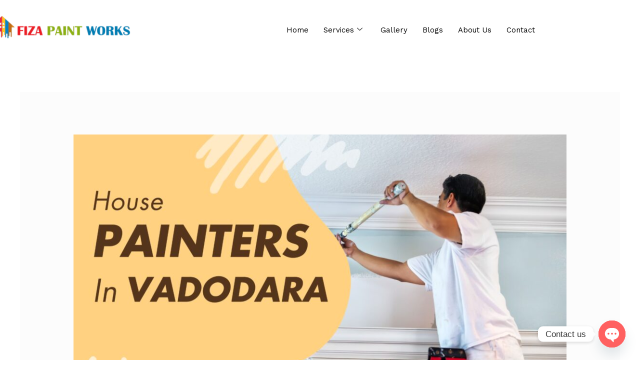

--- FILE ---
content_type: text/css
request_url: https://fizapaintworks.com/wp-content/uploads/elementor/css/post-1361.css?ver=1764797115
body_size: 777
content:
.elementor-1361 .elementor-element.elementor-element-5ad5a37{--display:flex;}.elementor-1361 .elementor-element.elementor-element-2f490ab{--display:flex;}.elementor-1361 .elementor-element.elementor-element-3495823{--display:flex;--flex-direction:column;--container-widget-width:100%;--container-widget-height:initial;--container-widget-flex-grow:0;--container-widget-align-self:initial;--flex-wrap-mobile:wrap;}.elementor-1361 .elementor-element.elementor-element-b469ff4{--display:flex;}.elementor-1361 .elementor-element.elementor-element-b469ff4:not(.elementor-motion-effects-element-type-background), .elementor-1361 .elementor-element.elementor-element-b469ff4 > .elementor-motion-effects-container > .elementor-motion-effects-layer{background-color:#6D6D6D;}.elementor-1361 .elementor-element.elementor-element-e535de0{font-size:27px;font-weight:700;}.elementor-1361 .elementor-element.elementor-element-547e45d{--display:flex;}.elementor-1361 .elementor-element.elementor-element-5fc244e{--display:flex;}.elementor-1361 .elementor-element.elementor-element-d9e1ed7{--display:flex;--justify-content:space-evenly;--align-items:center;--container-widget-width:calc( ( 1 - var( --container-widget-flex-grow ) ) * 100% );}.elementor-1361 .elementor-element.elementor-element-6ac76c5 .eael-creative-button-icon-left svg, 
                        .elementor-1361 .elementor-element.elementor-element-6ac76c5 .eael-creative-button-icon-right svg{rotate:0deg;}.elementor-1361 .elementor-element.elementor-element-6ac76c5 .eael-creative-button-icon-left i,
                        .elementor-1361 .elementor-element.elementor-element-6ac76c5 .eael-creative-button-icon-right i{rotate:0deg;}.elementor-1361 .elementor-element.elementor-element-6ac76c5 .eael-creative-button i{color:#ffffff;font-size:30px;}.elementor-1361 .elementor-element.elementor-element-6ac76c5 .eael-creative-button .creative-button-inner svg{fill:#ffffff;}.elementor-1361 .elementor-element.elementor-element-6ac76c5 .eael-creative-button{color:#ffffff;background-color:#A4890C;}.elementor-1361 .elementor-element.elementor-element-6ac76c5 .eael-creative-button svg{fill:#ffffff;width:30px;height:30px;}.elementor-1361 .elementor-element.elementor-element-6ac76c5 .eael-creative-button .eael-creative-button--tamaya-secondary{color:#ffffff;}.elementor-1361 .elementor-element.elementor-element-6ac76c5 .eael-creative-button.eael-creative-button--ujarak:hover{background-color:#A4890C;}.elementor-1361 .elementor-element.elementor-element-6ac76c5 .eael-creative-button.eael-creative-button--wayra:hover{background-color:#A4890C;}.elementor-1361 .elementor-element.elementor-element-6ac76c5 .eael-creative-button.eael-creative-button--tamaya::before{background-color:#A4890C;}.elementor-1361 .elementor-element.elementor-element-6ac76c5 .eael-creative-button.eael-creative-button--tamaya::after{background-color:#A4890C;}.elementor-1361 .elementor-element.elementor-element-6ac76c5 .eael-creative-button:hover i{color:#ffffff;}.elementor-1361 .elementor-element.elementor-element-6ac76c5 .eael-creative-button:hover .creative-button-inner svg{fill:#ffffff;}.elementor-1361 .elementor-element.elementor-element-6ac76c5 .eael-creative-button:hover .cretive-button-text{color:#ffffff;}.elementor-1361 .elementor-element.elementor-element-6ac76c5 .eael-creative-button.eael-creative-button--winona::after{color:#ffffff;}.elementor-1361 .elementor-element.elementor-element-6ac76c5 .eael-creative-button.eael-creative-button--rayen:hover::before{color:#ffffff;background-color:#f54;}.elementor-1361 .elementor-element.elementor-element-6ac76c5 .eael-creative-button:hover{background-color:#f54;}.elementor-1361 .elementor-element.elementor-element-6ac76c5 .eael-creative-button.eael-creative-button--ujarak::before{background-color:#f54;}.elementor-1361 .elementor-element.elementor-element-6ac76c5 .eael-creative-button.eael-creative-button--wayra:hover::before{background-color:#f54;}.elementor-1361 .elementor-element.elementor-element-6ac76c5 .eael-creative-button.eael-creative-button--tamaya:hover{background-color:#f54;}.elementor-1361 .elementor-element.elementor-element-6ac76c5 .eael-creative-button.eael-creative-button--rayen::before{background-color:#f54;}.elementor-1361 .elementor-element.elementor-element-6ac76c5 .eael-creative-button .cretive-button-text, .elementor-1361 .elementor-element.elementor-element-6ac76c5 .eael-creative-button--winona::after, .elementor-1361 .elementor-element.elementor-element-6ac76c5 .eael-creative-button--rayen::before, .elementor-1361 .elementor-element.elementor-element-6ac76c5 .eael-creative-button--tamaya::after, .elementor-1361 .elementor-element.elementor-element-6ac76c5 .eael-creative-button--tamaya::before{font-size:19px;font-weight:700;}.elementor-1361 .elementor-element.elementor-element-e0a7740{--display:flex;--flex-direction:column;--container-widget-width:100%;--container-widget-height:initial;--container-widget-flex-grow:0;--container-widget-align-self:initial;--flex-wrap-mobile:wrap;}.elementor-1361 .elementor-element.elementor-element-b1391c0{--display:flex;--flex-direction:column;--container-widget-width:100%;--container-widget-height:initial;--container-widget-flex-grow:0;--container-widget-align-self:initial;--flex-wrap-mobile:wrap;}.elementor-1361 .elementor-element.elementor-element-3edf883:not(.elementor-motion-effects-element-type-background), .elementor-1361 .elementor-element.elementor-element-3edf883 > .elementor-motion-effects-container > .elementor-motion-effects-layer{background-color:var( --e-global-color-astglobalcolor5 );}.elementor-1361 .elementor-element.elementor-element-3edf883{transition:background 0.3s, border 0.3s, border-radius 0.3s, box-shadow 0.3s;padding:144px 40px 144px 40px;}.elementor-1361 .elementor-element.elementor-element-3edf883 > .elementor-background-overlay{transition:background 0.3s, border-radius 0.3s, opacity 0.3s;}.elementor-1361 .elementor-element.elementor-element-07e042e > .elementor-element-populated{padding:0px 96px 0px 0px;}.elementor-1361 .elementor-element.elementor-element-78726b2 .elementor-icon-list-items:not(.elementor-inline-items) .elementor-icon-list-item:not(:last-child){padding-block-end:calc(18px/2);}.elementor-1361 .elementor-element.elementor-element-78726b2 .elementor-icon-list-items:not(.elementor-inline-items) .elementor-icon-list-item:not(:first-child){margin-block-start:calc(18px/2);}.elementor-1361 .elementor-element.elementor-element-78726b2 .elementor-icon-list-items.elementor-inline-items .elementor-icon-list-item{margin-inline:calc(18px/2);}.elementor-1361 .elementor-element.elementor-element-78726b2 .elementor-icon-list-items.elementor-inline-items{margin-inline:calc(-18px/2);}.elementor-1361 .elementor-element.elementor-element-78726b2 .elementor-icon-list-items.elementor-inline-items .elementor-icon-list-item:after{inset-inline-end:calc(-18px/2);}.elementor-1361 .elementor-element.elementor-element-78726b2 .elementor-icon-list-item:not(:last-child):after{content:"";border-color:var( --e-global-color-astglobalcolor5 );}.elementor-1361 .elementor-element.elementor-element-78726b2 .elementor-icon-list-items:not(.elementor-inline-items) .elementor-icon-list-item:not(:last-child):after{border-block-start-style:solid;border-block-start-width:1px;}.elementor-1361 .elementor-element.elementor-element-78726b2 .elementor-icon-list-items.elementor-inline-items .elementor-icon-list-item:not(:last-child):after{border-inline-start-style:solid;}.elementor-1361 .elementor-element.elementor-element-78726b2 .elementor-inline-items .elementor-icon-list-item:not(:last-child):after{border-inline-start-width:1px;}.elementor-1361 .elementor-element.elementor-element-78726b2 .elementor-icon-list-icon i{color:var( --e-global-color-astglobalcolor1 );transition:color 0.3s;}.elementor-1361 .elementor-element.elementor-element-78726b2 .elementor-icon-list-icon svg{fill:var( --e-global-color-astglobalcolor1 );transition:fill 0.3s;}.elementor-1361 .elementor-element.elementor-element-78726b2{--e-icon-list-icon-size:14px;--icon-vertical-offset:0px;}.elementor-1361 .elementor-element.elementor-element-78726b2 .elementor-icon-list-item > .elementor-icon-list-text, .elementor-1361 .elementor-element.elementor-element-78726b2 .elementor-icon-list-item > a{font-weight:600;}.elementor-1361 .elementor-element.elementor-element-78726b2 .elementor-icon-list-text{color:var( --e-global-color-astglobalcolor2 );transition:color 0.3s;}.elementor-1361 .elementor-element.elementor-element-f4b1d4c .elementor-button:hover, .elementor-1361 .elementor-element.elementor-element-f4b1d4c .elementor-button:focus{background-color:#00000000;color:var( --e-global-color-astglobalcolor1 );}.elementor-1361 .elementor-element.elementor-element-f4b1d4c .elementor-button-content-wrapper{flex-direction:row-reverse;}.elementor-1361 .elementor-element.elementor-element-f4b1d4c .elementor-button .elementor-button-content-wrapper{gap:8px;}.elementor-1361 .elementor-element.elementor-element-f4b1d4c .elementor-button{fill:var( --e-global-color-astglobalcolor2 );color:var( --e-global-color-astglobalcolor2 );border-style:solid;border-width:0px 0px 0px 0px;padding:0px 0px 0px 0px;}.elementor-1361 .elementor-element.elementor-element-f4b1d4c .elementor-button:hover svg, .elementor-1361 .elementor-element.elementor-element-f4b1d4c .elementor-button:focus svg{fill:var( --e-global-color-astglobalcolor1 );}.elementor-1361 .elementor-element.elementor-element-b20fc47 > .elementor-widget-container{margin:24px 0px 0px 0px;}.elementor-1361 .elementor-element.elementor-element-b20fc47 iframe{height:240px;}.elementor-1361 .elementor-element.elementor-element-c008fb0:not(.elementor-motion-effects-element-type-background) > .elementor-widget-wrap, .elementor-1361 .elementor-element.elementor-element-c008fb0 > .elementor-widget-wrap > .elementor-motion-effects-container > .elementor-motion-effects-layer{background-color:var( --e-global-color-astglobalcolor4 );}.elementor-1361 .elementor-element.elementor-element-c008fb0 > .elementor-element-populated{transition:background 0.3s, border 0.3s, border-radius 0.3s, box-shadow 0.3s;padding:48px 48px 48px 48px;}.elementor-1361 .elementor-element.elementor-element-c008fb0 > .elementor-element-populated > .elementor-background-overlay{transition:background 0.3s, border-radius 0.3s, opacity 0.3s;}@media(max-width:1024px) and (min-width:768px){.elementor-1361 .elementor-element.elementor-element-07e042e{width:100%;}.elementor-1361 .elementor-element.elementor-element-c008fb0{width:100%;}}@media(max-width:1024px){.elementor-1361 .elementor-element.elementor-element-3edf883{padding:60px 100px 60px 100px;}.elementor-1361 .elementor-element.elementor-element-07e042e > .elementor-element-populated{padding:0px 0px 48px 0px;}.elementor-1361 .elementor-element.elementor-element-b20fc47 iframe{height:400px;}}@media(max-width:767px){.elementor-1361 .elementor-element.elementor-element-3edf883{padding:64px 0px 0px 0px;}.elementor-1361 .elementor-element.elementor-element-07e042e > .elementor-element-populated{padding:0px 24px 48px 24px;}.elementor-1361 .elementor-element.elementor-element-b20fc47 iframe{height:240px;}.elementor-1361 .elementor-element.elementor-element-c008fb0 > .elementor-element-populated{padding:48px 24px 24px 24px;}}

--- FILE ---
content_type: text/css
request_url: https://fizapaintworks.com/wp-content/uploads/elementor/css/post-1813.css?ver=1764728479
body_size: 649
content:
.elementor-1813 .elementor-element.elementor-element-8f62d5a{--display:flex;--flex-direction:row;--container-widget-width:initial;--container-widget-height:100%;--container-widget-flex-grow:1;--container-widget-align-self:stretch;--flex-wrap-mobile:wrap;--gap:0px 0px;--row-gap:0px;--column-gap:0px;}.elementor-1813 .elementor-element.elementor-element-85166b7{--display:flex;--flex-direction:column;--container-widget-width:100%;--container-widget-height:initial;--container-widget-flex-grow:0;--container-widget-align-self:initial;--flex-wrap-mobile:wrap;}.elementor-1813 .elementor-element.elementor-element-85166b7.e-con{--flex-grow:0;--flex-shrink:0;}.elementor-1813 .elementor-element.elementor-element-08de1c8 .hfe-site-logo-container, .elementor-1813 .elementor-element.elementor-element-08de1c8 .hfe-caption-width figcaption{text-align:center;}.elementor-1813 .elementor-element.elementor-element-08de1c8 .widget-image-caption{margin-top:0px;margin-bottom:0px;}body:not(.rtl) .elementor-1813 .elementor-element.elementor-element-08de1c8{left:-62px;}body.rtl .elementor-1813 .elementor-element.elementor-element-08de1c8{right:-62px;}.elementor-1813 .elementor-element.elementor-element-08de1c8{top:21px;}.elementor-1813 .elementor-element.elementor-element-08de1c8 .hfe-site-logo-container .hfe-site-logo-img{border-style:none;}.elementor-1813 .elementor-element.elementor-element-c88e458{--display:flex;--flex-direction:column;--container-widget-width:100%;--container-widget-height:initial;--container-widget-flex-grow:0;--container-widget-align-self:initial;--flex-wrap-mobile:wrap;}.elementor-1813 .elementor-element.elementor-element-c88e458.e-con{--flex-grow:0;--flex-shrink:0;}.elementor-1813 .elementor-element.elementor-element-b8ae658 .elementskit-menu-container{height:80px;border-radius:0px 0px 0px 0px;}.elementor-1813 .elementor-element.elementor-element-b8ae658 .elementskit-navbar-nav > li > a{color:#000000;padding:0px 15px 0px 15px;}.elementor-1813 .elementor-element.elementor-element-b8ae658 .elementskit-navbar-nav > li > a:hover{color:#707070;}.elementor-1813 .elementor-element.elementor-element-b8ae658 .elementskit-navbar-nav > li > a:focus{color:#707070;}.elementor-1813 .elementor-element.elementor-element-b8ae658 .elementskit-navbar-nav > li > a:active{color:#707070;}.elementor-1813 .elementor-element.elementor-element-b8ae658 .elementskit-navbar-nav > li:hover > a{color:#707070;}.elementor-1813 .elementor-element.elementor-element-b8ae658 .elementskit-navbar-nav > li:hover > a .elementskit-submenu-indicator{color:#707070;}.elementor-1813 .elementor-element.elementor-element-b8ae658 .elementskit-navbar-nav > li > a:hover .elementskit-submenu-indicator{color:#707070;}.elementor-1813 .elementor-element.elementor-element-b8ae658 .elementskit-navbar-nav > li > a:focus .elementskit-submenu-indicator{color:#707070;}.elementor-1813 .elementor-element.elementor-element-b8ae658 .elementskit-navbar-nav > li > a:active .elementskit-submenu-indicator{color:#707070;}.elementor-1813 .elementor-element.elementor-element-b8ae658 .elementskit-navbar-nav > li.current-menu-item > a{color:#707070;}.elementor-1813 .elementor-element.elementor-element-b8ae658 .elementskit-navbar-nav > li.current-menu-ancestor > a{color:#707070;}.elementor-1813 .elementor-element.elementor-element-b8ae658 .elementskit-navbar-nav > li.current-menu-ancestor > a .elementskit-submenu-indicator{color:#707070;}.elementor-1813 .elementor-element.elementor-element-b8ae658 .elementskit-navbar-nav > li > a .elementskit-submenu-indicator{color:#101010;fill:#101010;}.elementor-1813 .elementor-element.elementor-element-b8ae658 .elementskit-navbar-nav > li > a .ekit-submenu-indicator-icon{color:#101010;fill:#101010;}.elementor-1813 .elementor-element.elementor-element-b8ae658 .elementskit-navbar-nav .elementskit-submenu-panel > li > a{padding:15px 15px 15px 15px;color:#000000;}.elementor-1813 .elementor-element.elementor-element-b8ae658 .elementskit-navbar-nav .elementskit-submenu-panel > li > a:hover{color:#707070;}.elementor-1813 .elementor-element.elementor-element-b8ae658 .elementskit-navbar-nav .elementskit-submenu-panel > li > a:focus{color:#707070;}.elementor-1813 .elementor-element.elementor-element-b8ae658 .elementskit-navbar-nav .elementskit-submenu-panel > li > a:active{color:#707070;}.elementor-1813 .elementor-element.elementor-element-b8ae658 .elementskit-navbar-nav .elementskit-submenu-panel > li:hover > a{color:#707070;}.elementor-1813 .elementor-element.elementor-element-b8ae658 .elementskit-navbar-nav .elementskit-submenu-panel > li.current-menu-item > a{color:#707070 !important;}.elementor-1813 .elementor-element.elementor-element-b8ae658 .elementskit-submenu-panel{padding:15px 0px 15px 0px;}.elementor-1813 .elementor-element.elementor-element-b8ae658 .elementskit-navbar-nav .elementskit-submenu-panel{border-radius:0px 0px 0px 0px;min-width:220px;}.elementor-1813 .elementor-element.elementor-element-b8ae658 .elementskit-menu-hamburger{float:right;}.elementor-1813 .elementor-element.elementor-element-b8ae658 .elementskit-menu-hamburger .elementskit-menu-hamburger-icon{background-color:rgba(0, 0, 0, 0.5);}.elementor-1813 .elementor-element.elementor-element-b8ae658 .elementskit-menu-hamburger > .ekit-menu-icon{color:rgba(0, 0, 0, 0.5);}.elementor-1813 .elementor-element.elementor-element-b8ae658 .elementskit-menu-hamburger:hover .elementskit-menu-hamburger-icon{background-color:rgba(0, 0, 0, 0.5);}.elementor-1813 .elementor-element.elementor-element-b8ae658 .elementskit-menu-hamburger:hover > .ekit-menu-icon{color:rgba(0, 0, 0, 0.5);}.elementor-1813 .elementor-element.elementor-element-b8ae658 .elementskit-menu-close{color:rgba(51, 51, 51, 1);}.elementor-1813 .elementor-element.elementor-element-b8ae658 .elementskit-menu-close:hover{color:rgba(0, 0, 0, 0.5);}.elementor-1813 .elementor-element.elementor-element-708d661{--display:flex;--flex-direction:row;--container-widget-width:initial;--container-widget-height:100%;--container-widget-flex-grow:1;--container-widget-align-self:stretch;--flex-wrap-mobile:wrap;--gap:0px 0px;--row-gap:0px;--column-gap:0px;}.elementor-1813 .elementor-element.elementor-element-8d2a58d{--display:flex;--flex-direction:column;--container-widget-width:100%;--container-widget-height:initial;--container-widget-flex-grow:0;--container-widget-align-self:initial;--flex-wrap-mobile:wrap;}.elementor-1813 .elementor-element.elementor-element-8d2a58d.e-con{--flex-grow:0;--flex-shrink:0;}.elementor-1813 .elementor-element.elementor-element-2fbd9da .hfe-site-logo-container, .elementor-1813 .elementor-element.elementor-element-2fbd9da .hfe-caption-width figcaption{text-align:center;}.elementor-1813 .elementor-element.elementor-element-2fbd9da .widget-image-caption{margin-top:0px;margin-bottom:0px;}body:not(.rtl) .elementor-1813 .elementor-element.elementor-element-2fbd9da{left:-62px;}body.rtl .elementor-1813 .elementor-element.elementor-element-2fbd9da{right:-62px;}.elementor-1813 .elementor-element.elementor-element-2fbd9da{top:21px;}.elementor-1813 .elementor-element.elementor-element-2fbd9da .hfe-site-logo-container .hfe-site-logo-img{border-style:none;}.elementor-1813 .elementor-element.elementor-element-8def025{--display:flex;--flex-direction:column;--container-widget-width:100%;--container-widget-height:initial;--container-widget-flex-grow:0;--container-widget-align-self:initial;--flex-wrap-mobile:wrap;}.elementor-1813 .elementor-element.elementor-element-8def025.e-con{--flex-grow:0;--flex-shrink:0;}.elementor-1813 .elementor-element.elementor-element-1af8197 .elementskit-menu-container{height:80px;border-radius:0px 0px 0px 0px;}.elementor-1813 .elementor-element.elementor-element-1af8197 .elementskit-navbar-nav > li > a{color:#000000;padding:0px 15px 0px 15px;}.elementor-1813 .elementor-element.elementor-element-1af8197 .elementskit-navbar-nav > li > a:hover{color:#707070;}.elementor-1813 .elementor-element.elementor-element-1af8197 .elementskit-navbar-nav > li > a:focus{color:#707070;}.elementor-1813 .elementor-element.elementor-element-1af8197 .elementskit-navbar-nav > li > a:active{color:#707070;}.elementor-1813 .elementor-element.elementor-element-1af8197 .elementskit-navbar-nav > li:hover > a{color:#707070;}.elementor-1813 .elementor-element.elementor-element-1af8197 .elementskit-navbar-nav > li:hover > a .elementskit-submenu-indicator{color:#707070;}.elementor-1813 .elementor-element.elementor-element-1af8197 .elementskit-navbar-nav > li > a:hover .elementskit-submenu-indicator{color:#707070;}.elementor-1813 .elementor-element.elementor-element-1af8197 .elementskit-navbar-nav > li > a:focus .elementskit-submenu-indicator{color:#707070;}.elementor-1813 .elementor-element.elementor-element-1af8197 .elementskit-navbar-nav > li > a:active .elementskit-submenu-indicator{color:#707070;}.elementor-1813 .elementor-element.elementor-element-1af8197 .elementskit-navbar-nav > li.current-menu-item > a{color:#707070;}.elementor-1813 .elementor-element.elementor-element-1af8197 .elementskit-navbar-nav > li.current-menu-ancestor > a{color:#707070;}.elementor-1813 .elementor-element.elementor-element-1af8197 .elementskit-navbar-nav > li.current-menu-ancestor > a .elementskit-submenu-indicator{color:#707070;}.elementor-1813 .elementor-element.elementor-element-1af8197 .elementskit-navbar-nav > li > a .elementskit-submenu-indicator{color:#101010;fill:#101010;}.elementor-1813 .elementor-element.elementor-element-1af8197 .elementskit-navbar-nav > li > a .ekit-submenu-indicator-icon{color:#101010;fill:#101010;}.elementor-1813 .elementor-element.elementor-element-1af8197 .elementskit-navbar-nav .elementskit-submenu-panel > li > a{padding:15px 15px 15px 15px;color:#000000;}.elementor-1813 .elementor-element.elementor-element-1af8197 .elementskit-navbar-nav .elementskit-submenu-panel > li > a:hover{color:#707070;}.elementor-1813 .elementor-element.elementor-element-1af8197 .elementskit-navbar-nav .elementskit-submenu-panel > li > a:focus{color:#707070;}.elementor-1813 .elementor-element.elementor-element-1af8197 .elementskit-navbar-nav .elementskit-submenu-panel > li > a:active{color:#707070;}.elementor-1813 .elementor-element.elementor-element-1af8197 .elementskit-navbar-nav .elementskit-submenu-panel > li:hover > a{color:#707070;}.elementor-1813 .elementor-element.elementor-element-1af8197 .elementskit-navbar-nav .elementskit-submenu-panel > li.current-menu-item > a{color:#707070 !important;}.elementor-1813 .elementor-element.elementor-element-1af8197 .elementskit-submenu-panel{padding:15px 0px 15px 0px;}.elementor-1813 .elementor-element.elementor-element-1af8197 .elementskit-navbar-nav .elementskit-submenu-panel{border-radius:0px 0px 0px 0px;min-width:220px;}.elementor-1813 .elementor-element.elementor-element-1af8197 .elementskit-menu-hamburger{float:right;}.elementor-1813 .elementor-element.elementor-element-1af8197 .elementskit-menu-hamburger .elementskit-menu-hamburger-icon{background-color:rgba(0, 0, 0, 0.5);}.elementor-1813 .elementor-element.elementor-element-1af8197 .elementskit-menu-hamburger > .ekit-menu-icon{color:rgba(0, 0, 0, 0.5);}.elementor-1813 .elementor-element.elementor-element-1af8197 .elementskit-menu-hamburger:hover .elementskit-menu-hamburger-icon{background-color:rgba(0, 0, 0, 0.5);}.elementor-1813 .elementor-element.elementor-element-1af8197 .elementskit-menu-hamburger:hover > .ekit-menu-icon{color:rgba(0, 0, 0, 0.5);}.elementor-1813 .elementor-element.elementor-element-1af8197 .elementskit-menu-close{color:rgba(51, 51, 51, 1);}.elementor-1813 .elementor-element.elementor-element-1af8197 .elementskit-menu-close:hover{color:rgba(0, 0, 0, 0.5);}@media(min-width:768px){.elementor-1813 .elementor-element.elementor-element-85166b7{--width:23.582%;}.elementor-1813 .elementor-element.elementor-element-c88e458{--width:64.342%;}.elementor-1813 .elementor-element.elementor-element-8d2a58d{--width:23.582%;}.elementor-1813 .elementor-element.elementor-element-8def025{--width:64.342%;}}@media(max-width:1024px){.elementor-1813 .elementor-element.elementor-element-b8ae658 .elementskit-nav-identity-panel{padding:10px 0px 10px 0px;}.elementor-1813 .elementor-element.elementor-element-b8ae658 .elementskit-menu-container{max-width:350px;border-radius:0px 0px 0px 0px;}.elementor-1813 .elementor-element.elementor-element-b8ae658 .elementskit-navbar-nav > li > a{color:#000000;padding:10px 15px 10px 15px;}.elementor-1813 .elementor-element.elementor-element-b8ae658 .elementskit-navbar-nav .elementskit-submenu-panel > li > a{padding:15px 15px 15px 15px;}.elementor-1813 .elementor-element.elementor-element-b8ae658 .elementskit-navbar-nav .elementskit-submenu-panel{border-radius:0px 0px 0px 0px;}.elementor-1813 .elementor-element.elementor-element-b8ae658 .elementskit-menu-hamburger{padding:8px 8px 8px 8px;width:45px;border-radius:3px;}.elementor-1813 .elementor-element.elementor-element-b8ae658 .elementskit-menu-close{padding:8px 8px 8px 8px;margin:12px 12px 12px 12px;width:45px;border-radius:3px;}.elementor-1813 .elementor-element.elementor-element-b8ae658 .elementskit-nav-logo > img{max-width:160px;max-height:60px;}.elementor-1813 .elementor-element.elementor-element-b8ae658 .elementskit-nav-logo{margin:5px 0px 5px 0px;padding:5px 5px 5px 5px;}.elementor-1813 .elementor-element.elementor-element-1af8197 .elementskit-nav-identity-panel{padding:10px 0px 10px 0px;}.elementor-1813 .elementor-element.elementor-element-1af8197 .elementskit-menu-container{max-width:350px;border-radius:0px 0px 0px 0px;}.elementor-1813 .elementor-element.elementor-element-1af8197 .elementskit-navbar-nav > li > a{color:#000000;padding:10px 15px 10px 15px;}.elementor-1813 .elementor-element.elementor-element-1af8197 .elementskit-navbar-nav .elementskit-submenu-panel > li > a{padding:15px 15px 15px 15px;}.elementor-1813 .elementor-element.elementor-element-1af8197 .elementskit-navbar-nav .elementskit-submenu-panel{border-radius:0px 0px 0px 0px;}.elementor-1813 .elementor-element.elementor-element-1af8197 .elementskit-menu-hamburger{padding:8px 8px 8px 8px;width:45px;border-radius:3px;}.elementor-1813 .elementor-element.elementor-element-1af8197 .elementskit-menu-close{padding:8px 8px 8px 8px;margin:12px 12px 12px 12px;width:45px;border-radius:3px;}.elementor-1813 .elementor-element.elementor-element-1af8197 .elementskit-nav-logo > img{max-width:160px;max-height:60px;}.elementor-1813 .elementor-element.elementor-element-1af8197 .elementskit-nav-logo{margin:5px 0px 5px 0px;padding:5px 5px 5px 5px;}}@media(max-width:767px){.elementor-1813 .elementor-element.elementor-element-b8ae658 .elementskit-nav-logo > img{max-width:120px;max-height:50px;}.elementor-1813 .elementor-element.elementor-element-2fbd9da > .elementor-widget-container{margin:0px 0px 0px 0px;padding:0px 53px 0px 90px;}.elementor-1813 .elementor-element.elementor-element-2fbd9da.elementor-element{--align-self:flex-start;}.elementor-1813 .elementor-element.elementor-element-1af8197 .elementskit-nav-logo > img{max-width:175px;max-height:50px;}.elementor-1813 .elementor-element.elementor-element-1af8197 .elementskit-nav-logo{margin:0px 0px 0px 12px;}}